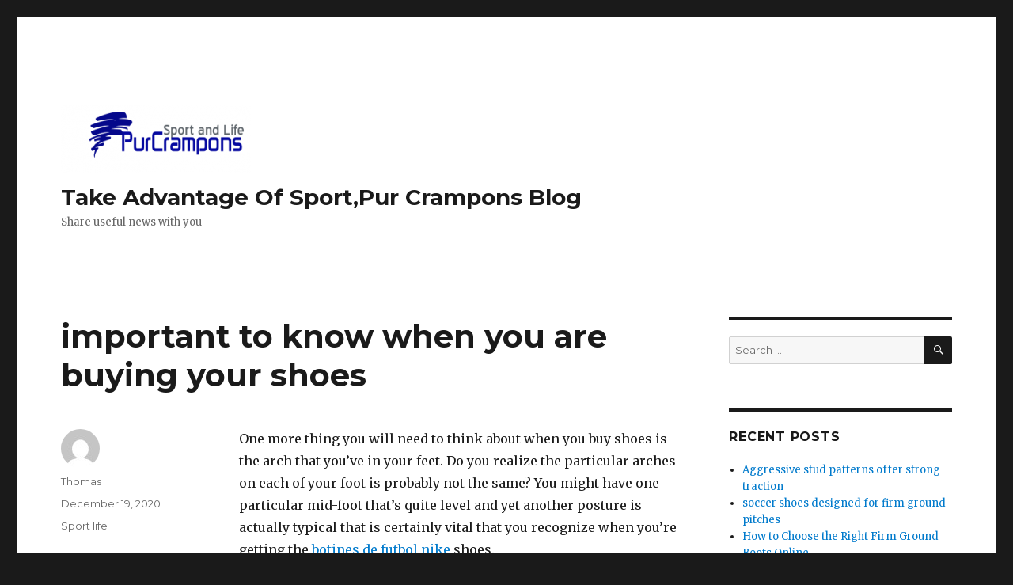

--- FILE ---
content_type: text/html; charset=UTF-8
request_url: https://www.purcrampons.com/important-to-know-when-you-are-buying-your-shoes/
body_size: 6994
content:
<!DOCTYPE html>
<html lang="en-US" class="no-js">
<head>
	<meta charset="UTF-8">
	<meta name="viewport" content="width=device-width, initial-scale=1">
	<link rel="profile" href="https://gmpg.org/xfn/11">
		<link rel="pingback" href="https://www.purcrampons.com/xmlrpc.php">
		<script>(function(html){html.className = html.className.replace(/\bno-js\b/,'js')})(document.documentElement);</script>
<title>important to know when you are buying your shoes &#8211; Take Advantage Of Sport,Pur Crampons Blog</title>
<link rel='dns-prefetch' href='//fonts.googleapis.com' />
<link rel='dns-prefetch' href='//s.w.org' />
<link rel="alternate" type="application/rss+xml" title="Take Advantage Of Sport,Pur Crampons Blog &raquo; Feed" href="https://www.purcrampons.com/feed/" />
<link rel="alternate" type="application/rss+xml" title="Take Advantage Of Sport,Pur Crampons Blog &raquo; Comments Feed" href="https://www.purcrampons.com/comments/feed/" />
<link rel="alternate" type="application/rss+xml" title="Take Advantage Of Sport,Pur Crampons Blog &raquo; important to know when you are buying your shoes Comments Feed" href="https://www.purcrampons.com/important-to-know-when-you-are-buying-your-shoes/feed/" />
		<script type="text/javascript">
			window._wpemojiSettings = {"baseUrl":"https:\/\/s.w.org\/images\/core\/emoji\/11\/72x72\/","ext":".png","svgUrl":"https:\/\/s.w.org\/images\/core\/emoji\/11\/svg\/","svgExt":".svg","source":{"concatemoji":"https:\/\/www.purcrampons.com\/wp-includes\/js\/wp-emoji-release.min.js?ver=4.9.26"}};
			!function(e,a,t){var n,r,o,i=a.createElement("canvas"),p=i.getContext&&i.getContext("2d");function s(e,t){var a=String.fromCharCode;p.clearRect(0,0,i.width,i.height),p.fillText(a.apply(this,e),0,0);e=i.toDataURL();return p.clearRect(0,0,i.width,i.height),p.fillText(a.apply(this,t),0,0),e===i.toDataURL()}function c(e){var t=a.createElement("script");t.src=e,t.defer=t.type="text/javascript",a.getElementsByTagName("head")[0].appendChild(t)}for(o=Array("flag","emoji"),t.supports={everything:!0,everythingExceptFlag:!0},r=0;r<o.length;r++)t.supports[o[r]]=function(e){if(!p||!p.fillText)return!1;switch(p.textBaseline="top",p.font="600 32px Arial",e){case"flag":return s([55356,56826,55356,56819],[55356,56826,8203,55356,56819])?!1:!s([55356,57332,56128,56423,56128,56418,56128,56421,56128,56430,56128,56423,56128,56447],[55356,57332,8203,56128,56423,8203,56128,56418,8203,56128,56421,8203,56128,56430,8203,56128,56423,8203,56128,56447]);case"emoji":return!s([55358,56760,9792,65039],[55358,56760,8203,9792,65039])}return!1}(o[r]),t.supports.everything=t.supports.everything&&t.supports[o[r]],"flag"!==o[r]&&(t.supports.everythingExceptFlag=t.supports.everythingExceptFlag&&t.supports[o[r]]);t.supports.everythingExceptFlag=t.supports.everythingExceptFlag&&!t.supports.flag,t.DOMReady=!1,t.readyCallback=function(){t.DOMReady=!0},t.supports.everything||(n=function(){t.readyCallback()},a.addEventListener?(a.addEventListener("DOMContentLoaded",n,!1),e.addEventListener("load",n,!1)):(e.attachEvent("onload",n),a.attachEvent("onreadystatechange",function(){"complete"===a.readyState&&t.readyCallback()})),(n=t.source||{}).concatemoji?c(n.concatemoji):n.wpemoji&&n.twemoji&&(c(n.twemoji),c(n.wpemoji)))}(window,document,window._wpemojiSettings);
		</script>
		<style type="text/css">
img.wp-smiley,
img.emoji {
	display: inline !important;
	border: none !important;
	box-shadow: none !important;
	height: 1em !important;
	width: 1em !important;
	margin: 0 .07em !important;
	vertical-align: -0.1em !important;
	background: none !important;
	padding: 0 !important;
}
</style>
<link rel='stylesheet' id='twentysixteen-fonts-css'  href='https://fonts.googleapis.com/css?family=Merriweather%3A400%2C700%2C900%2C400italic%2C700italic%2C900italic%7CMontserrat%3A400%2C700%7CInconsolata%3A400&#038;subset=latin%2Clatin-ext' type='text/css' media='all' />
<link rel='stylesheet' id='genericons-css'  href='https://www.purcrampons.com/wp-content/themes/twentysixteen/genericons/genericons.css?ver=3.4.1' type='text/css' media='all' />
<link rel='stylesheet' id='twentysixteen-style-css'  href='https://www.purcrampons.com/wp-content/themes/twentysixteen/style.css?ver=4.9.26' type='text/css' media='all' />
<!--[if lt IE 10]>
<link rel='stylesheet' id='twentysixteen-ie-css'  href='https://www.purcrampons.com/wp-content/themes/twentysixteen/css/ie.css?ver=20160816' type='text/css' media='all' />
<![endif]-->
<!--[if lt IE 9]>
<link rel='stylesheet' id='twentysixteen-ie8-css'  href='https://www.purcrampons.com/wp-content/themes/twentysixteen/css/ie8.css?ver=20160816' type='text/css' media='all' />
<![endif]-->
<!--[if lt IE 8]>
<link rel='stylesheet' id='twentysixteen-ie7-css'  href='https://www.purcrampons.com/wp-content/themes/twentysixteen/css/ie7.css?ver=20160816' type='text/css' media='all' />
<![endif]-->
<!--[if lt IE 9]>
<script type='text/javascript' src='https://www.purcrampons.com/wp-content/themes/twentysixteen/js/html5.js?ver=3.7.3'></script>
<![endif]-->
<script type='text/javascript' src='https://www.purcrampons.com/wp-includes/js/jquery/jquery.js?ver=1.12.4'></script>
<script type='text/javascript' src='https://www.purcrampons.com/wp-includes/js/jquery/jquery-migrate.min.js?ver=1.4.1'></script>
<link rel='https://api.w.org/' href='https://www.purcrampons.com/wp-json/' />
<link rel="EditURI" type="application/rsd+xml" title="RSD" href="https://www.purcrampons.com/xmlrpc.php?rsd" />
<link rel="wlwmanifest" type="application/wlwmanifest+xml" href="https://www.purcrampons.com/wp-includes/wlwmanifest.xml" /> 
<link rel='prev' title='health-benefiting routine has long been known' href='https://www.purcrampons.com/health-benefiting-routine-has-long-been-known/' />
<link rel='next' title='Diet and exercise really go together' href='https://www.purcrampons.com/diet-and-exercise-really-go-together/' />
<meta name="generator" content="WordPress 4.9.26" />
<link rel="canonical" href="https://www.purcrampons.com/important-to-know-when-you-are-buying-your-shoes/" />
<link rel='shortlink' href='https://www.purcrampons.com/?p=3516' />
<link rel="alternate" type="application/json+oembed" href="https://www.purcrampons.com/wp-json/oembed/1.0/embed?url=https%3A%2F%2Fwww.purcrampons.com%2Fimportant-to-know-when-you-are-buying-your-shoes%2F" />
<link rel="alternate" type="text/xml+oembed" href="https://www.purcrampons.com/wp-json/oembed/1.0/embed?url=https%3A%2F%2Fwww.purcrampons.com%2Fimportant-to-know-when-you-are-buying-your-shoes%2F&#038;format=xml" />
		<style type="text/css">.recentcomments a{display:inline !important;padding:0 !important;margin:0 !important;}</style>
		<link rel="icon" href="https://www.purcrampons.com/wp-content/uploads/2018/03/cropped-pur-32x32.png" sizes="32x32" />
<link rel="icon" href="https://www.purcrampons.com/wp-content/uploads/2018/03/cropped-pur-192x192.png" sizes="192x192" />
<link rel="apple-touch-icon-precomposed" href="https://www.purcrampons.com/wp-content/uploads/2018/03/cropped-pur-180x180.png" />
<meta name="msapplication-TileImage" content="https://www.purcrampons.com/wp-content/uploads/2018/03/cropped-pur-270x270.png" />
</head>

<body data-rsssl=1 class="post-template-default single single-post postid-3516 single-format-standard wp-custom-logo">
<div id="page" class="site">
	<div class="site-inner">
		<a class="skip-link screen-reader-text" href="#content">Skip to content</a>

		<header id="masthead" class="site-header" role="banner">
			<div class="site-header-main">
				<div class="site-branding">
					<a href="https://www.purcrampons.com/" class="custom-logo-link" rel="home" itemprop="url"><img width="240" height="85" src="https://www.purcrampons.com/wp-content/uploads/2018/03/cropped-logo.png" class="custom-logo" alt="Take Advantage Of Sport,Pur Crampons Blog" itemprop="logo" /></a>
											<p class="site-title"><a href="https://www.purcrampons.com/" rel="home">Take Advantage Of Sport,Pur Crampons Blog</a></p>
											<p class="site-description">Share useful news with you</p>
									</div><!-- .site-branding -->

							</div><!-- .site-header-main -->

					</header><!-- .site-header -->

		<div id="content" class="site-content">

<div id="primary" class="content-area">
	<main id="main" class="site-main" role="main">
		
<article id="post-3516" class="post-3516 post type-post status-publish format-standard hentry category-sport-life">
	<header class="entry-header">
		<h1 class="entry-title">important to know when you are buying your shoes</h1>	</header><!-- .entry-header -->

	
	
	<div class="entry-content">
		<p>One more thing you will need to think about when you buy shoes is the arch that you&#8217;ve in your feet. Do you realize the particular arches on each of your foot is probably not the same? You might have one particular mid-foot that&#8217;s quite level and yet another posture is actually typical that is certainly vital that you recognize when you&#8217;re getting the <a href="https://www.tacosmagista.com/">botines de futbol nike</a> shoes.</p>
<p>Within a current report within Net profit Wellness, a new podiatric doctor established that you need to opt for jogging shoes if you are seeking going for walks shoes or boots. He explained a lot of makes associated with walking footwear is heavy and don&#8217;t bend effectively and could use a confusing, big back heel as well. Waters unmanned . your own feet through coming together with a person press away from. If you are jogging you&#8217;re meant to make contact with footpath, as well as grass, along with your back heel along with rotate using your posture along with drive with your current toe. A great deal of footwear similar to working and some going for walks shoes or boots don&#8217;t let you need to do this particular. Running sneakers are generally a lot lighter in weight and offer cozy padding and possess versatile soles.</p>
<p>If you have toned toes you should try to obtain footwear by having an mid-foot ( arch ). This is extremely good to your body. If you try to utilize a shoe having an mid-foot along with smooth ft you are likely to seem like you&#8217;re walking on any rock. It is like there&#8217;s something tough beneath your feet that is certainly just not appropriate.</p>
<p>In the past individuals utilize to perform around the turf, about stays, by way of streams as well as water ways. Today we all use hard-soled footwear in which support the base on a regular basis or perhaps we walk upon toned floors and now we avoid getting all-natural massage going that the feet will need. Do that going for around 5 minutes as you implement pressure compared to that ft .. Then placed which foot upon the ground and also perform other feet. You will quickly have the ability to identify the difference. When you wander plus your toes start to injure, it&#8217;s about time to check your archways to ascertain if you may need a good posture assistance introduced in your shoes or <a href="https://www.nuevasfutbol.com/">nuevas botas de fútbol</a> boots.</p>
<p>A great way you can start to produce people muscle tissue as well as muscles on the bottom of your respective feet in order to modify quicker fot it mid-foot support is actually getting a tennis games basketball or a soccer ball and also coming your ball through your foot long-ways after which wide-ways. You stand up as well as assist your self on a single foot and enjoy the soccer ball beneath the mid-foot of the additional feet and you also spin the actual ball forwards and backwards extended ways &#8211; backwards and forwards &#8212; after which spin that sideways beneath the mid-foot. With this option physical exercise you&#8217;ll find parts of your muscles along with tendon will be introduced * it&#8217;s like having a foot therapeutic massage.</p>
	</div><!-- .entry-content -->

	<footer class="entry-footer">
		<span class="byline"><span class="author vcard"><img alt='' src='https://secure.gravatar.com/avatar/cae1e8d0fda8a3391c8ad13e921f9556?s=49&#038;d=mm&#038;r=g' srcset='https://secure.gravatar.com/avatar/cae1e8d0fda8a3391c8ad13e921f9556?s=98&#038;d=mm&#038;r=g 2x' class='avatar avatar-49 photo' height='49' width='49' /><span class="screen-reader-text">Author </span> <a class="url fn n" href="https://www.purcrampons.com/author/thomas-chambon/">Thomas</a></span></span><span class="posted-on"><span class="screen-reader-text">Posted on </span><a href="https://www.purcrampons.com/important-to-know-when-you-are-buying-your-shoes/" rel="bookmark"><time class="entry-date published updated" datetime="2020-12-19T01:43:43+00:00">December 19, 2020</time></a></span><span class="cat-links"><span class="screen-reader-text">Categories </span><a href="https://www.purcrampons.com/category/sport-life/" rel="category tag">Sport life</a></span>			</footer><!-- .entry-footer -->
</article><!-- #post-## -->

	<nav class="navigation post-navigation" role="navigation">
		<h2 class="screen-reader-text">Post navigation</h2>
		<div class="nav-links"><div class="nav-previous"><a href="https://www.purcrampons.com/health-benefiting-routine-has-long-been-known/" rel="prev"><span class="meta-nav" aria-hidden="true">Previous</span> <span class="screen-reader-text">Previous post:</span> <span class="post-title">health-benefiting routine has long been known</span></a></div><div class="nav-next"><a href="https://www.purcrampons.com/diet-and-exercise-really-go-together/" rel="next"><span class="meta-nav" aria-hidden="true">Next</span> <span class="screen-reader-text">Next post:</span> <span class="post-title">Diet and exercise really go together</span></a></div></div>
	</nav>
	</main><!-- .site-main -->

	
</div><!-- .content-area -->


	<aside id="secondary" class="sidebar widget-area" role="complementary">
		<section id="search-2" class="widget widget_search">
<form role="search" method="get" class="search-form" action="https://www.purcrampons.com/">
	<label>
		<span class="screen-reader-text">Search for:</span>
		<input type="search" class="search-field" placeholder="Search &hellip;" value="" name="s" />
	</label>
	<button type="submit" class="search-submit"><span class="screen-reader-text">Search</span></button>
</form>
</section>		<section id="recent-posts-2" class="widget widget_recent_entries">		<h2 class="widget-title">Recent Posts</h2>		<ul>
											<li>
					<a href="https://www.purcrampons.com/aggressive-stud-patterns-offer-strong-traction/">Aggressive stud patterns offer strong traction</a>
									</li>
											<li>
					<a href="https://www.purcrampons.com/soccer-shoes-designed-for-firm-ground-pitches/">soccer shoes designed for firm ground pitches</a>
									</li>
											<li>
					<a href="https://www.purcrampons.com/how-to-choose-the-right-firm-ground-boots-online/">How to Choose the Right Firm Ground Boots Online</a>
									</li>
											<li>
					<a href="https://www.purcrampons.com/the-primary-benefit-of-high-cut-designs-is-stability/">The primary benefit of high-cut designs is stability</a>
									</li>
											<li>
					<a href="https://www.purcrampons.com/matches-place-significant-stress-on-uppers-and-soleplates/">matches place significant stress on uppers and soleplates</a>
									</li>
					</ul>
		</section><section id="recent-comments-2" class="widget widget_recent_comments"><h2 class="widget-title">Recent Comments</h2><ul id="recentcomments"></ul></section><section id="archives-2" class="widget widget_archive"><h2 class="widget-title">Archives</h2>		<ul>
			<li><a href='https://www.purcrampons.com/2026/01/'>January 2026</a></li>
	<li><a href='https://www.purcrampons.com/2025/12/'>December 2025</a></li>
	<li><a href='https://www.purcrampons.com/2025/11/'>November 2025</a></li>
	<li><a href='https://www.purcrampons.com/2025/10/'>October 2025</a></li>
	<li><a href='https://www.purcrampons.com/2025/09/'>September 2025</a></li>
	<li><a href='https://www.purcrampons.com/2025/08/'>August 2025</a></li>
	<li><a href='https://www.purcrampons.com/2025/07/'>July 2025</a></li>
	<li><a href='https://www.purcrampons.com/2025/06/'>June 2025</a></li>
	<li><a href='https://www.purcrampons.com/2025/05/'>May 2025</a></li>
	<li><a href='https://www.purcrampons.com/2025/04/'>April 2025</a></li>
	<li><a href='https://www.purcrampons.com/2025/03/'>March 2025</a></li>
	<li><a href='https://www.purcrampons.com/2025/02/'>February 2025</a></li>
	<li><a href='https://www.purcrampons.com/2025/01/'>January 2025</a></li>
	<li><a href='https://www.purcrampons.com/2024/12/'>December 2024</a></li>
	<li><a href='https://www.purcrampons.com/2024/11/'>November 2024</a></li>
	<li><a href='https://www.purcrampons.com/2024/10/'>October 2024</a></li>
	<li><a href='https://www.purcrampons.com/2024/09/'>September 2024</a></li>
	<li><a href='https://www.purcrampons.com/2024/08/'>August 2024</a></li>
	<li><a href='https://www.purcrampons.com/2024/07/'>July 2024</a></li>
	<li><a href='https://www.purcrampons.com/2024/06/'>June 2024</a></li>
	<li><a href='https://www.purcrampons.com/2024/05/'>May 2024</a></li>
	<li><a href='https://www.purcrampons.com/2024/04/'>April 2024</a></li>
	<li><a href='https://www.purcrampons.com/2024/03/'>March 2024</a></li>
	<li><a href='https://www.purcrampons.com/2024/02/'>February 2024</a></li>
	<li><a href='https://www.purcrampons.com/2024/01/'>January 2024</a></li>
	<li><a href='https://www.purcrampons.com/2023/12/'>December 2023</a></li>
	<li><a href='https://www.purcrampons.com/2023/11/'>November 2023</a></li>
	<li><a href='https://www.purcrampons.com/2023/10/'>October 2023</a></li>
	<li><a href='https://www.purcrampons.com/2023/09/'>September 2023</a></li>
	<li><a href='https://www.purcrampons.com/2023/08/'>August 2023</a></li>
	<li><a href='https://www.purcrampons.com/2023/07/'>July 2023</a></li>
	<li><a href='https://www.purcrampons.com/2023/06/'>June 2023</a></li>
	<li><a href='https://www.purcrampons.com/2023/05/'>May 2023</a></li>
	<li><a href='https://www.purcrampons.com/2023/04/'>April 2023</a></li>
	<li><a href='https://www.purcrampons.com/2023/03/'>March 2023</a></li>
	<li><a href='https://www.purcrampons.com/2023/02/'>February 2023</a></li>
	<li><a href='https://www.purcrampons.com/2023/01/'>January 2023</a></li>
	<li><a href='https://www.purcrampons.com/2022/12/'>December 2022</a></li>
	<li><a href='https://www.purcrampons.com/2022/11/'>November 2022</a></li>
	<li><a href='https://www.purcrampons.com/2022/10/'>October 2022</a></li>
	<li><a href='https://www.purcrampons.com/2022/09/'>September 2022</a></li>
	<li><a href='https://www.purcrampons.com/2022/08/'>August 2022</a></li>
	<li><a href='https://www.purcrampons.com/2022/07/'>July 2022</a></li>
	<li><a href='https://www.purcrampons.com/2022/06/'>June 2022</a></li>
	<li><a href='https://www.purcrampons.com/2022/05/'>May 2022</a></li>
	<li><a href='https://www.purcrampons.com/2022/04/'>April 2022</a></li>
	<li><a href='https://www.purcrampons.com/2022/03/'>March 2022</a></li>
	<li><a href='https://www.purcrampons.com/2022/02/'>February 2022</a></li>
	<li><a href='https://www.purcrampons.com/2022/01/'>January 2022</a></li>
	<li><a href='https://www.purcrampons.com/2021/12/'>December 2021</a></li>
	<li><a href='https://www.purcrampons.com/2021/11/'>November 2021</a></li>
	<li><a href='https://www.purcrampons.com/2021/10/'>October 2021</a></li>
	<li><a href='https://www.purcrampons.com/2021/09/'>September 2021</a></li>
	<li><a href='https://www.purcrampons.com/2021/08/'>August 2021</a></li>
	<li><a href='https://www.purcrampons.com/2021/07/'>July 2021</a></li>
	<li><a href='https://www.purcrampons.com/2021/06/'>June 2021</a></li>
	<li><a href='https://www.purcrampons.com/2021/05/'>May 2021</a></li>
	<li><a href='https://www.purcrampons.com/2021/04/'>April 2021</a></li>
	<li><a href='https://www.purcrampons.com/2021/03/'>March 2021</a></li>
	<li><a href='https://www.purcrampons.com/2021/02/'>February 2021</a></li>
	<li><a href='https://www.purcrampons.com/2021/01/'>January 2021</a></li>
	<li><a href='https://www.purcrampons.com/2020/12/'>December 2020</a></li>
	<li><a href='https://www.purcrampons.com/2020/11/'>November 2020</a></li>
	<li><a href='https://www.purcrampons.com/2020/10/'>October 2020</a></li>
	<li><a href='https://www.purcrampons.com/2020/09/'>September 2020</a></li>
	<li><a href='https://www.purcrampons.com/2020/08/'>August 2020</a></li>
	<li><a href='https://www.purcrampons.com/2020/07/'>July 2020</a></li>
	<li><a href='https://www.purcrampons.com/2020/06/'>June 2020</a></li>
	<li><a href='https://www.purcrampons.com/2020/05/'>May 2020</a></li>
	<li><a href='https://www.purcrampons.com/2020/04/'>April 2020</a></li>
	<li><a href='https://www.purcrampons.com/2020/03/'>March 2020</a></li>
	<li><a href='https://www.purcrampons.com/2020/02/'>February 2020</a></li>
	<li><a href='https://www.purcrampons.com/2020/01/'>January 2020</a></li>
	<li><a href='https://www.purcrampons.com/2019/12/'>December 2019</a></li>
	<li><a href='https://www.purcrampons.com/2019/11/'>November 2019</a></li>
	<li><a href='https://www.purcrampons.com/2019/10/'>October 2019</a></li>
	<li><a href='https://www.purcrampons.com/2019/09/'>September 2019</a></li>
	<li><a href='https://www.purcrampons.com/2019/08/'>August 2019</a></li>
	<li><a href='https://www.purcrampons.com/2019/07/'>July 2019</a></li>
	<li><a href='https://www.purcrampons.com/2019/06/'>June 2019</a></li>
	<li><a href='https://www.purcrampons.com/2019/05/'>May 2019</a></li>
	<li><a href='https://www.purcrampons.com/2019/04/'>April 2019</a></li>
	<li><a href='https://www.purcrampons.com/2019/03/'>March 2019</a></li>
	<li><a href='https://www.purcrampons.com/2019/02/'>February 2019</a></li>
	<li><a href='https://www.purcrampons.com/2019/01/'>January 2019</a></li>
	<li><a href='https://www.purcrampons.com/2018/12/'>December 2018</a></li>
	<li><a href='https://www.purcrampons.com/2018/11/'>November 2018</a></li>
	<li><a href='https://www.purcrampons.com/2018/10/'>October 2018</a></li>
	<li><a href='https://www.purcrampons.com/2018/09/'>September 2018</a></li>
	<li><a href='https://www.purcrampons.com/2018/08/'>August 2018</a></li>
	<li><a href='https://www.purcrampons.com/2018/07/'>July 2018</a></li>
	<li><a href='https://www.purcrampons.com/2018/06/'>June 2018</a></li>
	<li><a href='https://www.purcrampons.com/2018/05/'>May 2018</a></li>
	<li><a href='https://www.purcrampons.com/2018/04/'>April 2018</a></li>
	<li><a href='https://www.purcrampons.com/2018/03/'>March 2018</a></li>
		</ul>
		</section><section id="categories-2" class="widget widget_categories"><h2 class="widget-title">Categories</h2>		<ul>
	<li class="cat-item cat-item-7"><a href="https://www.purcrampons.com/category/sport-items/" title="Share some sport items and useful soccer news.">Sport items</a>
</li>
	<li class="cat-item cat-item-1"><a href="https://www.purcrampons.com/category/sport-life/" title="Good sport items and shoes you need to know">Sport life</a>
</li>
		</ul>
</section><section id="meta-2" class="widget widget_meta"><h2 class="widget-title">Meta</h2>			<ul>
						<li><a href="https://www.purcrampons.com/fc0891/">Log in</a></li>
			<li><a href="https://www.purcrampons.com/feed/">Entries <abbr title="Really Simple Syndication">RSS</abbr></a></li>
			<li><a href="https://www.purcrampons.com/comments/feed/">Comments <abbr title="Really Simple Syndication">RSS</abbr></a></li>
			<li><a href="https://wordpress.org/" title="Powered by WordPress, state-of-the-art semantic personal publishing platform.">WordPress.org</a></li>			</ul>
			</section><section id="tag_cloud-2" class="widget widget_tag_cloud"><h2 class="widget-title">Tags</h2><div class="tagcloud"><ul class='wp-tag-cloud' role='list'>
	<li><a href="https://www.purcrampons.com/tag/ankle-boots/" class="tag-cloud-link tag-link-38 tag-link-position-1" style="font-size: 1em;">Ankle boots</a></li>
	<li><a href="https://www.purcrampons.com/tag/boot-styles/" class="tag-cloud-link tag-link-41 tag-link-position-2" style="font-size: 1em;">boot styles</a></li>
	<li><a href="https://www.purcrampons.com/tag/botas-de-futbol-mercurial/" class="tag-cloud-link tag-link-69 tag-link-position-3" style="font-size: 1em;">botas de futbol mercurial</a></li>
	<li><a href="https://www.purcrampons.com/tag/botas-nike-mercurial/" class="tag-cloud-link tag-link-10 tag-link-position-4" style="font-size: 1em;">botas nike mercurial</a></li>
	<li><a href="https://www.purcrampons.com/tag/botines-de-futbol-nike/" class="tag-cloud-link tag-link-59 tag-link-position-5" style="font-size: 1em;">botines de futbol nike</a></li>
	<li><a href="https://www.purcrampons.com/tag/botines-futbol-nike/" class="tag-cloud-link tag-link-55 tag-link-position-6" style="font-size: 1em;">botines futbol nike</a></li>
	<li><a href="https://www.purcrampons.com/tag/chaussure-de-foot-magista/" class="tag-cloud-link tag-link-6 tag-link-position-7" style="font-size: 1em;">chaussure de foot magista</a></li>
	<li><a href="https://www.purcrampons.com/tag/cheap-soccer-cleats/" class="tag-cloud-link tag-link-191 tag-link-position-8" style="font-size: 1em;">cheap soccer cleats</a></li>
	<li><a href="https://www.purcrampons.com/tag/climbing-footwear/" class="tag-cloud-link tag-link-150 tag-link-position-9" style="font-size: 1em;">climbing footwear</a></li>
	<li><a href="https://www.purcrampons.com/tag/comfort-shoes/" class="tag-cloud-link tag-link-146 tag-link-position-10" style="font-size: 1em;">comfort shoes</a></li>
	<li><a href="https://www.purcrampons.com/tag/cristiano-ronaldo-cleats/" class="tag-cloud-link tag-link-211 tag-link-position-11" style="font-size: 1em;">cristiano ronaldo cleats</a></li>
	<li><a href="https://www.purcrampons.com/tag/dancing-shoes/" class="tag-cloud-link tag-link-148 tag-link-position-12" style="font-size: 1em;">dancing shoes</a></li>
	<li><a href="https://www.purcrampons.com/tag/fit-shoes/" class="tag-cloud-link tag-link-137 tag-link-position-13" style="font-size: 1em;">fit shoes</a></li>
	<li><a href="https://www.purcrampons.com/tag/football-boots/" class="tag-cloud-link tag-link-53 tag-link-position-14" style="font-size: 1em;">football boots</a></li>
	<li><a href="https://www.purcrampons.com/tag/football-equipment/" class="tag-cloud-link tag-link-40 tag-link-position-15" style="font-size: 1em;">football equipment</a></li>
	<li><a href="https://www.purcrampons.com/tag/hypervenom-pas-cher/" class="tag-cloud-link tag-link-132 tag-link-position-16" style="font-size: 1em;">hypervenom pas cher</a></li>
	<li><a href="https://www.purcrampons.com/tag/indoor-soccer/" class="tag-cloud-link tag-link-165 tag-link-position-17" style="font-size: 1em;">indoor soccer</a></li>
	<li><a href="https://www.purcrampons.com/tag/indoor-soccer-shoes/" class="tag-cloud-link tag-link-115 tag-link-position-18" style="font-size: 1em;">indoor soccer shoes</a></li>
	<li><a href="https://www.purcrampons.com/tag/magista-obra-pas-cher/" class="tag-cloud-link tag-link-184 tag-link-position-19" style="font-size: 1em;">magista obra pas cher</a></li>
	<li><a href="https://www.purcrampons.com/tag/natural-leather-boots/" class="tag-cloud-link tag-link-50 tag-link-position-20" style="font-size: 1em;">natural leather boots</a></li>
	<li><a href="https://www.purcrampons.com/tag/new-soccer-cleats/" class="tag-cloud-link tag-link-230 tag-link-position-21" style="font-size: 1em;">new soccer cleats</a></li>
	<li><a href="https://www.purcrampons.com/tag/nike-mercurial-superfly/" class="tag-cloud-link tag-link-226 tag-link-position-22" style="font-size: 1em;">nike mercurial superfly</a></li>
	<li><a href="https://www.purcrampons.com/tag/nike-shoes/" class="tag-cloud-link tag-link-209 tag-link-position-23" style="font-size: 1em;">nike shoes</a></li>
	<li><a href="https://www.purcrampons.com/tag/nuove-scarpe-da-calcio/" class="tag-cloud-link tag-link-61 tag-link-position-24" style="font-size: 1em;">nuove scarpe da calcio</a></li>
	<li><a href="https://www.purcrampons.com/tag/platform-shoes/" class="tag-cloud-link tag-link-138 tag-link-position-25" style="font-size: 1em;">platform shoes</a></li>
	<li><a href="https://www.purcrampons.com/tag/safety-footwear/" class="tag-cloud-link tag-link-15 tag-link-position-26" style="font-size: 1em;">safety footwear</a></li>
	<li><a href="https://www.purcrampons.com/tag/scarpe-calcio-hypervenom/" class="tag-cloud-link tag-link-182 tag-link-position-27" style="font-size: 1em;">scarpe calcio hypervenom</a></li>
	<li><a href="https://www.purcrampons.com/tag/scarpe-calcio-nike/" class="tag-cloud-link tag-link-85 tag-link-position-28" style="font-size: 1em;">scarpe calcio nike</a></li>
	<li><a href="https://www.purcrampons.com/tag/scarpe-calcio-nike-mercurial/" class="tag-cloud-link tag-link-9 tag-link-position-29" style="font-size: 1em;">scarpe calcio nike mercurial</a></li>
	<li><a href="https://www.purcrampons.com/tag/scarpe-magista/" class="tag-cloud-link tag-link-116 tag-link-position-30" style="font-size: 1em;">scarpe magista</a></li>
	<li><a href="https://www.purcrampons.com/tag/scarpe-mercurial/" class="tag-cloud-link tag-link-57 tag-link-position-31" style="font-size: 1em;">scarpe mercurial</a></li>
	<li><a href="https://www.purcrampons.com/tag/sneakers-shoes/" class="tag-cloud-link tag-link-121 tag-link-position-32" style="font-size: 1em;">sneakers shoes</a></li>
	<li><a href="https://www.purcrampons.com/tag/soccer-boots/" class="tag-cloud-link tag-link-46 tag-link-position-33" style="font-size: 1em;">soccer boots</a></li>
	<li><a href="https://www.purcrampons.com/tag/soccer-footwear/" class="tag-cloud-link tag-link-119 tag-link-position-34" style="font-size: 1em;">soccer footwear</a></li>
	<li><a href="https://www.purcrampons.com/tag/soccer-shoes/" class="tag-cloud-link tag-link-103 tag-link-position-35" style="font-size: 1em;">soccer shoes</a></li>
	<li><a href="https://www.purcrampons.com/tag/sport-footwear/" class="tag-cloud-link tag-link-19 tag-link-position-36" style="font-size: 1em;">sport footwear</a></li>
	<li><a href="https://www.purcrampons.com/tag/sporting-activity/" class="tag-cloud-link tag-link-20 tag-link-position-37" style="font-size: 1em;">sporting activity</a></li>
	<li><a href="https://www.purcrampons.com/tag/sports-footwear/" class="tag-cloud-link tag-link-16 tag-link-position-38" style="font-size: 1em;">Sports footwear</a></li>
	<li><a href="https://www.purcrampons.com/tag/sport-shoes/" class="tag-cloud-link tag-link-82 tag-link-position-39" style="font-size: 1em;">sport shoes</a></li>
	<li><a href="https://www.purcrampons.com/tag/sports-shoes/" class="tag-cloud-link tag-link-30 tag-link-position-40" style="font-size: 1em;">Sports shoes</a></li>
	<li><a href="https://www.purcrampons.com/tag/stylish-shoes/" class="tag-cloud-link tag-link-94 tag-link-position-41" style="font-size: 1em;">stylish shoes</a></li>
	<li><a href="https://www.purcrampons.com/tag/tennis-shoes/" class="tag-cloud-link tag-link-90 tag-link-position-42" style="font-size: 1em;">tennis shoes</a></li>
	<li><a href="https://www.purcrampons.com/tag/training-footwear/" class="tag-cloud-link tag-link-129 tag-link-position-43" style="font-size: 1em;">training footwear</a></li>
	<li><a href="https://www.purcrampons.com/tag/training-shoes/" class="tag-cloud-link tag-link-124 tag-link-position-44" style="font-size: 1em;">training shoes</a></li>
	<li><a href="https://www.purcrampons.com/tag/wide-shoes/" class="tag-cloud-link tag-link-145 tag-link-position-45" style="font-size: 1em;">wide shoes</a></li>
</ul>
</div>
</section><section id="pages-2" class="widget widget_pages"><h2 class="widget-title">Pages</h2>		<ul>
			<li class="page_item page-item-19"><a href="https://www.purcrampons.com/about-us/">About us</a></li>
		</ul>
		</section>	</aside><!-- .sidebar .widget-area -->

		</div><!-- .site-content -->

		<footer id="colophon" class="site-footer" role="contentinfo">
			
			
			<div class="site-info">
								<span class="site-title"><a href="https://www.purcrampons.com/" rel="home">Take Advantage Of Sport,Pur Crampons Blog</a></span>
				<a href="https://wordpress.org/">Proudly powered by WordPress</a>
			</div><!-- .site-info -->
		</footer><!-- .site-footer -->
	</div><!-- .site-inner -->
</div><!-- .site -->

<script type='text/javascript' src='https://www.purcrampons.com/wp-content/themes/twentysixteen/js/skip-link-focus-fix.js?ver=20160816'></script>
<script type='text/javascript'>
/* <![CDATA[ */
var screenReaderText = {"expand":"expand child menu","collapse":"collapse child menu"};
/* ]]> */
</script>
<script type='text/javascript' src='https://www.purcrampons.com/wp-content/themes/twentysixteen/js/functions.js?ver=20160816'></script>
<script type='text/javascript' src='https://www.purcrampons.com/wp-includes/js/wp-embed.min.js?ver=4.9.26'></script>
</body>
</html>
